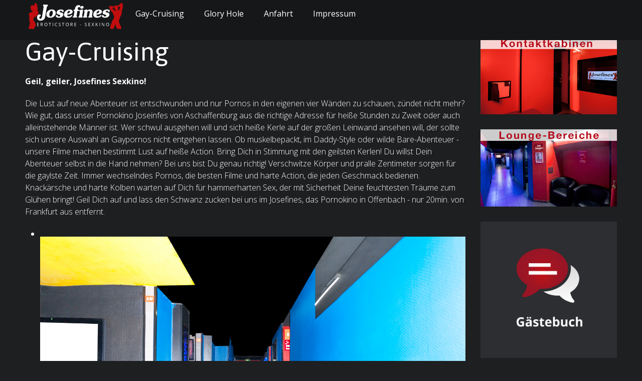

--- FILE ---
content_type: text/html; charset=utf-8
request_url: https://gaycruising-frankfurt.de/
body_size: 2973
content:
<!DOCTYPE HTML>
<html lang="de-de" dir="ltr" data-config='{"twitter":0,"plusone":0,"facebook":0,"style":"red"}'>

<head>
<meta charset="utf-8">
<meta http-equiv="X-UA-Compatible" content="IE=edge">
<meta name="viewport" content="width=device-width, initial-scale=1">
<base href="https://gaycruising-frankfurt.de/" />
	<meta name="author" content="Roman" />
	<meta name="description" content="Josefines ist eines der größten Erlebniskinos im Rhein-Main Gebiet!" />
	<meta name="generator" content="MYOB" />
	<title>Josefines Gaycruising in Frankfurt - Gay-Cruising</title>
	<link href="/templates/yoo_moreno/favicon.ico" rel="shortcut icon" type="image/vnd.microsoft.icon" />
	<link href="/cache/widgetkit/widgetkit-30150518.css" rel="stylesheet" type="text/css" />
	<link href="/plugins/system/jce/css/content.css?19b9aefa00f184dd16a7a817cfdb0cb3" rel="stylesheet" type="text/css" />
	<script src="/media/jui/js/jquery.min.js?19b9aefa00f184dd16a7a817cfdb0cb3" type="text/javascript"></script>
	<script src="/media/jui/js/jquery-noconflict.js?19b9aefa00f184dd16a7a817cfdb0cb3" type="text/javascript"></script>
	<script src="/media/jui/js/jquery-migrate.min.js?19b9aefa00f184dd16a7a817cfdb0cb3" type="text/javascript"></script>
	<script src="/cache/widgetkit/widgetkit-8f74a44a.js" type="text/javascript"></script>
	<script src="/media/jui/js/bootstrap.min.js?19b9aefa00f184dd16a7a817cfdb0cb3" type="text/javascript"></script>

<link rel="apple-touch-icon-precomposed" href="/templates/yoo_moreno/apple_touch_icon.png">
<link rel="stylesheet" href="/templates/yoo_moreno/styles/red/css/bootstrap.css">
<link rel="stylesheet" href="/templates/yoo_moreno/styles/red/css/theme.css">
<link rel="stylesheet" href="/templates/yoo_moreno/css/custom.css">
<script src="/templates/yoo_moreno/warp/vendor/uikit/js/uikit.js"></script>
<script src="/templates/yoo_moreno/warp/vendor/uikit/js/components/autocomplete.js"></script>
<script src="/templates/yoo_moreno/warp/vendor/uikit/js/components/search.js"></script>
<script src="/templates/yoo_moreno/warp/vendor/uikit/js/components/tooltip.js"></script>
<script src="/templates/yoo_moreno/warp/js/social.js"></script>
<script src="/templates/yoo_moreno/js/theme.js"></script>
<script src="/templates/yoo_moreno/js/masonry.js"></script>
</head>

<body class="tm-sidebar-a-right tm-sidebars-1 tm-isblog  tm-article-blank tm-sticky-navbar">

	
	<div class="tm-block-top">
		<div class="uk-container uk-container-center">

						<a class="tm-logo uk-visible-large" href="https://gaycruising-frankfurt.de">
	<p><img src="/images/Josefines_Logo-white.png" alt="" /></p></a>
			
			
			<nav class="tm-navbar uk-navbar uk-navbar-attached">

								<ul class="uk-navbar-nav uk-visible-large">
<li class="uk-active"><a href="/">Gay-Cruising</a></li><li><a href="/glory-hole">Glory Hole</a></li><li><a href="/anfahrt">Anfahrt </a></li><li><a href="/impressum">Impressum</a></li></ul>				
				
				
				
			</nav>
		
		</div>
	</div>
	
	<div class="uk-container uk-container-center">

		
		
		
				<div class="tm-middle uk-grid" data-uk-grid-match data-uk-grid-margin>

						<div class="tm-main uk-width-medium-3-4">

				
								<main class="tm-content">

					
					<div id="system-message-container">
</div>
<article class="uk-article" >

	
	
		<h1 class="uk-article-title">
					Gay-Cruising			</h1>
	
	
	
	
	
	<div>
		
<p><strong>Geil, geiler, Josefines Sexkino!</strong></p>
<p>Die Lust auf neue Abenteuer ist entschwunden und nur Pornos in den eigenen vier Wänden zu schauen, zündet nicht mehr? Wie gut, dass unser Pornokino Joseinfes von Aschaffenburg aus die richtige Adresse für heiße Stunden zu Zweit oder auch alleinstehende Männer ist. Wer schwul ausgehen will und sich heiße Kerle auf der großen Leinwand ansehen will, der sollte sich unsere Auswahl an Gaypornos nicht entgehen lassen. Ob muskelbepackt, im Daddy-Style oder wilde Bare-Abenteuer - unsere Filme machen bestimmt Lust auf heiße Action. Bring Dich in Stimmung mit den geilsten Kerlen! Du willst Dein Abenteuer selbst in die Hand nehmen? Bei uns bist Du genau richtig! Verschwitze Körper und pralle Zentimeter sorgen für die gaylste Zeit. Immer wechselndes Pornos, die besten Filme und harte Action, die jeden Geschmack bedienen. Knackärsche und harte Kolben warten auf Dich für hammerharten Sex, der mit Sicherheit Deine feuchtesten Träume zum Glühen bringt! Geil Dich auf und lass den Schwanz zucken bei uns im Josefines, das Pornokino in Offenbach - nur 20min. von Frankfurt aus entfernt.</p>
<p>
<div id="showcase-90-6972c02a2f289" class="wk-slideshow-showcasebox" data-widgetkit="showcase" data-options='{"items_per_set":4,"buttons":0,"slideset_buttons":0,"index":0,"style":"showcase_box","autoplay":1,"interval":3000,"width":"auto","height":"auto","duration":700,"order":"default","slices":20,"animated":"fade","caption_animation_duration":500,"effect":"slide","slideset_effect_duration":300}'>

	<div id="slideshow-90-6972c02a2f289" class="wk-slideshow">
		<div class="slides-container">
			<ul class="slides">
												<li>
					<article class="wk-content clearfix"><img src="/images/josefines/sexkino/1-08_Offene-Kinos/Offene-Kinos_0001.jpg" alt="Offene Kinos 0001" /></article>
				</li>
																<li>
					<article class="wk-content clearfix"><img src="/images/josefines/sexkino/1-08_Offene-Kinos/Offene-Kinos_0002.jpg" alt="Offene Kinos 0002" /></article>
				</li>
																<li>
					<article class="wk-content clearfix"><img src="/images/josefines/sexkino/1-08_Offene-Kinos/Offene-Kinos_0003.jpg" alt="Offene Kinos 0003" /></article>
				</li>
																<li>
					<article class="wk-content clearfix"><img src="/images/josefines/sexkino/1-08_Offene-Kinos/Offene-Kinos_0004.jpg" alt="Offene Kinos 0004" /></article>
				</li>
											</ul>
					</div>
	</div>

	<div id="slideset-90-6972c02a2f289" class="wk-slideset no-buttons">
		<div>
			<div class="sets">
								<ul class="set">
										<li>
						<div><div></div></div>
					</li>
										<li>
						<div><div></div></div>
					</li>
										<li>
						<div><div></div></div>
					</li>
										<li>
						<div><div></div></div>
					</li>
									</ul>
							</div>
					</div>
	</div>
	
</div>
</p> 	</div>

	
	
	
	
	
</article>
				</main>
				
				
			</div>
			
                                                            <aside class="tm-sidebar-a uk-width-medium-1-4"><div class="uk-panel">
	<div><a href="http://josefines.de/sexkino/kontakt-kabinen"><img src="/images/josefines/sexkino/Sidebar/Josefines-Sexkino_01Kontaktkabinen.jpg" alt="Josefines Sexkino Kontaktkabinen" title="Josefines Sexkino Kontaktkabine" /></a></div></div>
<div class="uk-panel">
	<div><a href="http://josefines.de/sexkino/launch-bereich"><img src="/images/josefines/sexkino/Sidebar/Josefines-Sexkino_01LoungeBereiche.jpg" alt="Josefines Sexkino Lounge Bereiche bieten Raum zum entspannen und kontakten..." title="Josefines Sexkino Lunge Bereiche" /></a></div></div>
<div class="uk-panel uk-panel-box">
	<div><a href="http://josefines.de/gaestebuch" title="Gaeste im Sexkino"><img src="/images/josefines/allgemein/START/Sidebar/Gaestebuch.png" alt="Hier geht es zu dem Gästebuch des Josefines Sexkino - mitteilen, verabreden und Spaß haben" title="Hier geht es zu dem Gästebuch des Josefines Sexkino - mitteilen, verabreden und Spaß haben" /></a></div></div>
<div class="uk-panel">
	<div><a href="/anfahrt"><img src="/images/josefines/allgemein/START/Sidebar/Frankfurt-Rhein-Main.jpg" alt="Josefines Eroticstore und Sexkino - hier der Weg zu uns..." width="480" height="441" /></a></div></div></aside>
                        
		</div>
		
		
				<section class="tm-bottom-b uk-grid" data-uk-grid-match="{target:'> div > .uk-panel'}" data-uk-grid-margin>
<div class="uk-width-1-1"><div class="uk-panel uk-panel-box">
	<h2 style="text-align: center;"><strong><img src="/images/Josefines_Logo-white.png" alt="Josefines Eroticstore - Sexkino" width="304" height="103" title="Josefines Eroticstore - Sexkino - Das Erotikkino im gesamten Rhein-Main-Gebiet!" /></strong></h2>
<h4 style="text-align: center;"><span style="color: #ffffff;">Platz der Deutschen Einheit 2</span><br /><span style="color: #ffffff;">63065 Offenbach am Main</span></h4>
<div style="text-align: center;"><hr /></div>
<div style="text-align: center;">
<h2 style="text-align: center;">Öffnungszeiten:</h2>
<table border="0" style="width: 300px;" cellspacing="0" cellpadding="0" align="center">
<tbody>
<tr>
<td align="left">
<p>Montag - Mittwoch</p>
</td>
<td align="right">
<p>08:00 - 24:00 Uhr</p>
</td>
</tr>
<tr>
<td align="left">
<p>Donnerstag</p>
</td>
<td align="right">
<p>08:00 - 01:00 Uhr</p>
</td>
</tr>
<tr>
<td align="left">
<p>Freitag - Samstag</p>
</td>
<td align="right">
<p>08:00 - 03:00 Uhr</p>
</td>
</tr>
<tr>
<td align="left">
<p>Sonn- u. Feiertage</p>
</td>
<td align="right">
<p>12:00 - 24:00 Uhr</p>
</td>
</tr>
<tr>
<td colspan="2" align="left">
<div style="text-align: center;">an Tagen vor einem Feiertag ist bis<br />03:00 Uhr geöffnet</div>
</td>
</tr>
</tbody>
</table>
<div style="text-align: center;"><hr /></div>
<div style="text-align: center;">
<h2>Preis:</h2>
</div>
<div style="text-align: center;">&nbsp;<strong><strong>Kino-Tageskarte<br />12 EUR - Einzelpersonen<br /></strong>20 EUR - Paare </strong><br />("Kommen" so oft Du willst)</div>
</div></div></div>
</section>
		
				<footer class="tm-footer">

						<a class="tm-totop-scroller" data-uk-smooth-scroll href="#"></a>
			
			
		</footer>
		
	</div>

	
	
</body>
</html>